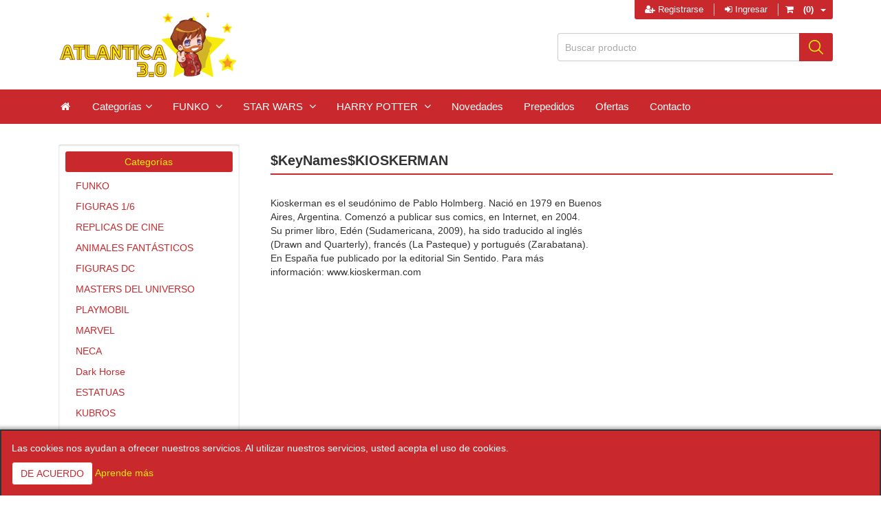

--- FILE ---
content_type: text/html; charset=utf-8
request_url: https://atlantica30.com/keynameskioskerman
body_size: 16885
content:

<!DOCTYPE html>
<html class="html-manufacturer-page">
    <head>
        <title>$KeyNames$KIOSKERMAN  - Atl&#225;ntica 3.0</title>
        <meta http-equiv="Content-type" content="text/html;charset=UTF-8" />
        <meta name="description" content="" />
        <meta name="keywords" content="" />
        <meta http-equiv="X-UA-Compatible" content="IE=edge,chrome=1">
        <meta name="generator" content="nopCommerce" />
        <meta name="viewport" content="width=device-width, initial-scale=1" />
        
        
                <meta name="viewport" content="width=device-width, initial-scale=1" />   

        
        <link href="/bundles/styles/uma1j1ulhtuzykfzwbxwxazklpb3g8lm5wkgzopvr4w1?v=60HY8H68dSObVB9mEBarGPtiKZZZ3iVihewbFdYcnvQ1" rel="stylesheet"/>


        <script src="/bundles/scripts/ox73-szt43el7is1yser0afnufabcbphptv111x4o8i1?v=Mw-EwNs0p8qeGg49fIG50T-XenzOSEHNb7Rt6ShVb_M1"></script>


        <link rel="canonical" href="https://atlantica30.com/keynameskioskerman" />

        
        
        
        
<link rel="shortcut icon" href="https://atlantica30.com/favicon.ico" />
        <!--[if lt IE 9]>
               <script src="https://oss.maxcdn.com/libs/respond.js/1.3.0/respond.min.js"></script>
        <![endif]-->
    </head>
    <body>
        <!--[if lt IE 7]>
            <p class="chromeframe">You are using an <strong>outdated</strong> browser. Please <a href="http://browsehappy.com/">upgrade your browser</a> or <a href="http://www.google.com/chromeframe/?redirect=true">activate Google Chrome Frame</a> to improve your experience.</p>
        <![endif]-->
        



<div class="ajax-loading-block-window" style="display: none">
</div>
<div id="dialog-notifications-success" title="Notificación" style="display:none;">
</div>
<div id="dialog-notifications-error" title="Error" style="display:none;">
</div>
<div id="dialog-notifications-warning" title="Aviso" style="display:none;">
</div>
<div id="bar-notification" class="bar-notification">
    <span class="close" title="Cerrar">&nbsp;</span>
</div>


<div class="master-wrapper-page">
    
    
<!--[if lte IE 7]>
    <div style="clear:both;height:59px;text-align:center;position:relative;">
        <a href="http://www.microsoft.com/windows/internet-explorer/default.aspx" target="_blank">
            <img src="/Themes/atlantica/Content/images/ie_warning.jpg" height="42" width="820" alt="You are using an outdated browser. For a faster, safer browsing experience, upgrade for free today." />
        </a>
    </div>
<![endif]-->
    
    <div class="master-wrapper-content">
        <script type="text/javascript">
            AjaxCart.init(false, '.header-links .cart-qty', '.header-links .wishlist-qty', '#flyout-cart');
        </script>
        <div class="header-wrapper">
            <div class="header">
    <div class="container">
        <div class="row">
            <nav class="top-menu">
                <div class="headerlinks">
                    
                    <div class="header-links">
    <ul class="nav">
        
        
            <li><a href="/register" class="ico-register"><i class="fa fa-user-plus"></i> Registrarse</a></li>
            <li><a href="/login" class="ico-login"><i class="fa fa-sign-in"></i> Ingresar</a></li>
                                    <li id="topcartlink" class="dropdown cart-full-screen">
                <a href="/cart" class="ico-cart dropdown-toggle">
                    <span class="cart-label"><i class="fa fa-shopping-cart"></i></span>
                    <span class="cart-qty">(0)</span>
                    <span class="caret"></span> 
                </a>
                

<div id="flyout-cart" class="flyout-cart">
    <div class="mini-shopping-cart">
        <div class="count">
No tiene artículos en la cesta        </div>
    </div>
</div>

            </li>
                    <li class="cart-small-screen"><a href="/cart" class="ico-cart"><i class="fa fa-shopping-cart"></i> <span class="cart-qty">(0)</span></a></li>
        
    </ul>
</div>

                </div>
            </nav>
            <div class="col-sm-5 col-md-5">
                
                <div class="header-logo">
                    <a class="navbar-brand" href="/">
    <img title="" alt="Atl&#225;ntica 3.0" src="https://atlantica30.com/content/images/thumbs/0024183.png">
</a>
                </div>
            </div>
            <div class="col-sm-7 col-md-7">
                <div class="header-selectors-wrapper">
                    <div class="search-box store-search-box pull-right">
                        
<svg xmlns="http://www.w3.org/2000/svg" style="display:none">
  <symbol xmlns="http://www.w3.org/2000/svg" id="sbx-icon-search-13" viewBox="0 0 40 40">
    <path d="M26.804 29.01c-2.832 2.34-6.465 3.746-10.426 3.746C7.333 32.756 0 25.424 0 16.378 0 7.333 7.333 0 16.378 0c9.046 0 16.378 7.333 16.378 16.378 0 3.96-1.406 7.594-3.746 10.426l10.534 10.534c.607.607.61 1.59-.004 2.202-.61.61-1.597.61-2.202.004L26.804 29.01zm-10.426.627c7.323 0 13.26-5.936 13.26-13.26 0-7.32-5.937-13.257-13.26-13.257C9.056 3.12 3.12 9.056 3.12 16.378c0 7.323 5.936 13.26 13.258 13.26z"
    fill-rule="evenodd" />
  </symbol>
  <symbol xmlns="http://www.w3.org/2000/svg" id="sbx-icon-clear-3" viewBox="0 0 20 20">
    <path d="M8.114 10L.944 2.83 0 1.885 1.886 0l.943.943L10 8.113l7.17-7.17.944-.943L20 1.886l-.943.943-7.17 7.17 7.17 7.17.943.944L18.114 20l-.943-.943-7.17-7.17-7.17 7.17-.944.943L0 18.114l.943-.943L8.113 10z" fill-rule="evenodd" />
  </symbol>
</svg>

<form action="/search" class="searchbox sbx-custom" id="small-search-box-form" method="get">    <div class="form-group sbx-google__wrapper">
        <input type="text" class="sbx-custom__input" id="small-searchterms" autocomplete="off" placeholder="Buscar producto" name="q" />
        
        <button type="submit" title="Enviar" class="sbx-custom__submit">
          <svg role="img" aria-label="Search">
            <use xmlns:xlink="http://www.w3.org/1999/xlink" xlink:href="#sbx-icon-search-13"></use>
          </svg>
        </button>
            <script type="text/javascript">
                $("#small-search-box-form").submit(function(event) {
                if ($("#small-searchterms").val() == "") {
                    alert('Por favor, introduzca alguna palabra clave de búsqueda');
                    $("#small-searchterms").focus();
                    event.preventDefault();
                }
            });
            </script>
                
            <script type="text/javascript">
                $(document).ready(function() {
                    $('#small-searchterms').autocomplete({
                            delay: 500,
                            minLength: 3,
                            source: '/catalog/searchtermautocomplete',
                            appendTo: '.search-box',
                            select: function(event, ui) {
                                $("#small-searchterms").val(ui.item.label);
                                setLocation(ui.item.producturl);
                                return false;
                            }
                        })
                        .data("ui-autocomplete")._renderItem = function(ul, item) {
                            var t = item.label;
                            //html encode
                            t = htmlEncode(t);
                            return $("<li></li>")
                                .data("item.autocomplete", item)
                                .append("<a><img src='" + item.productpictureurl + "'>" +"<span>" + t + "</span>" + "</a>")
                            .appendTo(ul);
                    };
                });
            </script>
        

        
    </div>
</form>
                    </div>
                     
                </div>
            </div>
        </div>
     </div>
</div>


            <div class="header-bottom">
                <div class="header-menu navbar-inverse">
                    <div class="no-horizontal-padding">
                        


<nav class="navbar navbar-inverse category-menu">
    <div class="container no-horizontal-padding">
        <!-- Brand and toggle get grouped for better mobile display -->
        <div class="navbar-header">
            <button aria-expanded="false" data-target="#mobile-menu" data-toggle="collapse" class="navbar-toggle collapsed" type="button">
                <span class="sr-only">Toggle navigation</span>
                <span class="icon-bar"></span>
                <span class="icon-bar"></span>
                <span class="icon-bar"></span>
            </button>
            
        </div>
        <!-- Collect the nav links, forms, and other content for toggling -->
        <div id="mobile-menu" class="collapse navbar-collapse">
            <ul class="nav navbar-nav">
                
                    <li><a href="/"><i class="fa fa-home fa-fw"></i></a></li>
                
                <li class="dropdown">
                    <a class="dropdown-toggle"><span>Categorías</span></a>
                    <ul class="dropdown-menu">
    <li class="dropdown">
        

            <a class="dropdown-toggle" href="/funko-2" role="button" aria-expanded="false">
                <span class="category-name">FUNKO</span>
                
            </a>
        
                    <ul class="dropdown-menu sub-menusublist first-level" role="menu">
    <li class="dropdown">
        

            <a class="dropdown-toggle" href="/pop" role="button" aria-expanded="false">
                <span class="category-name">POP</span>
                
            </a>
        
                    <ul class="dropdown-menu sub-menusublist first-level" role="menu">
         <li>
            <a href="/chase"><span class="category-name">CHASE</span>
            
            </a>
         </li>
         <li>
            <a href="/series"><span class="category-name">Series</span>
            
            </a>
         </li>
         <li>
            <a href="/pel%C3%ADculas"><span class="category-name">Pel&#237;culas</span>
            
            </a>
         </li>
         <li>
            <a href="/disney"><span class="category-name">Disney</span>
            
            </a>
         </li>
         <li>
            <a href="/personajes"><span class="category-name">Personajes</span>
            
            </a>
         </li>
         <li>
            <a href="/videojuegos"><span class="category-name">Videojuegos</span>
            
            </a>
         </li>
         <li>
            <a href="/llaveros-pop"><span class="category-name">LLAVEROS</span>
            
            </a>
         </li>
         <li>
            <a href="/peluches-3"><span class="category-name">PELUCHES</span>
            
            </a>
         </li>
         <li>
            <a href="/pop-pocket"><span class="category-name">POP POCKET</span>
            
            </a>
         </li>
         <li>
            <a href="/tazas-5"><span class="category-name">TAZAS</span>
            
            </a>
         </li>
         <li>
            <a href="/anime"><span class="category-name">ANIME</span>
            
            </a>
         </li>
         <li>
            <a href="/star-wars-3"><span class="category-name">STAR WARS</span>
            
            </a>
         </li>
         <li>
            <a href="/harry-potter-2"><span class="category-name">HARRY POTTER</span>
            
            </a>
         </li>
         <li>
            <a href="/dc-2"><span class="category-name">DC</span>
            
            </a>
         </li>
         <li>
            <a href="/pins-2"><span class="category-name">PINS</span>
            
            </a>
         </li>
         <li>
            <a href="/marvel-3"><span class="category-name">MARVEL</span>
            
            </a>
         </li>
         <li>
            <a href="/merchandising-2"><span class="category-name">MERCHANDISING</span>
            
            </a>
         </li>
         <li>
            <a href="/animales-fant%C3%A1sticos-2"><span class="category-name">ANIMALES FANT&#193;STICOS</span>
            
            </a>
         </li>
         <li>
            <a href="/deportes"><span class="category-name">DEPORTES</span>
            
            </a>
         </li>
         <li>
            <a href="/m%C3%BAsica-2"><span class="category-name">M&#218;SICA</span>
            
            </a>
         </li>
         <li>
            <a href="/8-bit-pop"><span class="category-name">8-BIT POP!</span>
            
            </a>
         </li>
         <li>
            <a href="/pop-deluxe"><span class="category-name">POP DELUXE</span>
            
            </a>
         </li>
         <li>
            <a href="/funko-pop-special-edition-camiseta"><span class="category-name">FUNKO POP! SPECIAL EDITION + CAMISETA</span>
            
            </a>
         </li>
         <li>
            <a href="/series-animaci%C3%B3n"><span class="category-name">Series Animaci&#243;n</span>
            
            </a>
         </li>
         <li>
            <a href="/racing"><span class="category-name">RACING</span>
            
            </a>
         </li>
                    </ul>

</li>
    <li class="dropdown">
        

            <a class="dropdown-toggle" href="/dorbz-2" role="button" aria-expanded="false">
                <span class="category-name">DORBZ</span>
                
            </a>
        
                    <ul class="dropdown-menu sub-menusublist first-level" role="menu">
         <li>
            <a href="/marvel-2"><span class="category-name">MARVEL</span>
            
            </a>
         </li>
         <li>
            <a href="/disney-2"><span class="category-name">DISNEY</span>
            
            </a>
         </li>
         <li>
            <a href="/series-2"><span class="category-name">SERIES</span>
            
            </a>
         </li>
         <li>
            <a href="/peliculas"><span class="category-name">PELICULAS</span>
            
            </a>
         </li>
         <li>
            <a href="/vehiculos"><span class="category-name">VEHICULOS</span>
            
            </a>
         </li>
         <li>
            <a href="/videojuegos-2"><span class="category-name">VIDEOJUEGOS</span>
            
            </a>
         </li>
         <li>
            <a href="/dorbz-xl-2"><span class="category-name">DORBZ XL</span>
            
            </a>
         </li>
         <li>
            <a href="/dc-3"><span class="category-name">DC</span>
            
            </a>
         </li>
                    </ul>

</li>
         <li>
            <a href="/rock-candy"><span class="category-name">ROCK CANDY</span>
            
            </a>
         </li>
         <li>
            <a href="/wobbler"><span class="category-name">WOBBLER</span>
            
            </a>
         </li>
         <li>
            <a href="/mystery-minis-2"><span class="category-name">MYSTERY MINIS</span>
            
            </a>
         </li>
         <li>
            <a href="/vynl"><span class="category-name">VYNL</span>
            
            </a>
         </li>
         <li>
            <a href="/packs-funko-pop"><span class="category-name">PACKS FUNKO POP</span>
            
            </a>
         </li>
         <li>
            <a href="/ofertas-3"><span class="category-name">FUNKO OFERTAS</span>
            
            </a>
         </li>
         <li>
            <a href="/bitty-pop"><span class="category-name">BITTY POP!</span>
            
            </a>
         </li>
         <li>
            <a href="/funko-gold"><span class="category-name">FUNKO GOLD</span>
            
            </a>
         </li>
                    </ul>

</li>
    <li class="dropdown">
        

            <a class="dropdown-toggle" href="/figuras-16" role="button" aria-expanded="false">
                <span class="category-name">FIGURAS 1/6</span>
                
            </a>
        
                    <ul class="dropdown-menu sub-menusublist first-level" role="menu">
         <li>
            <a href="/coomodel"><span class="category-name">COOMODEL</span>
            
            </a>
         </li>
         <li>
            <a href="/threezero-2"><span class="category-name">THREEZERO</span>
            
            </a>
         </li>
         <li>
            <a href="/figuras-16sideshow"><span class="category-name">FIGURAS 1/6&gt;&gt;SIDESHOW</span>
            
            </a>
         </li>
         <li>
            <a href="/asmus-16"><span class="category-name">ASMUS 1/6</span>
            
            </a>
         </li>
    <li class="dropdown">
        

            <a class="dropdown-toggle" href="/hot-toys" role="button" aria-expanded="false">
                <span class="category-name">HOT TOYS</span>
                
            </a>
        
                    <ul class="dropdown-menu sub-menusublist first-level" role="menu">
         <li>
            <a href="/resident-evil"><span class="category-name">Resident Evil</span>
            
            </a>
         </li>
         <li>
            <a href="/robocop"><span class="category-name">Robocop</span>
            
            </a>
         </li>
         <li>
            <a href="/spiderman"><span class="category-name">Spiderman</span>
            
            </a>
         </li>
         <li>
            <a href="/los-vengadores"><span class="category-name">Los Vengadores</span>
            
            </a>
         </li>
         <li>
            <a href="/el-cuervo"><span class="category-name">El Cuervo</span>
            
            </a>
         </li>
         <li>
            <a href="/el-llanero-solitario"><span class="category-name">El Llanero Solitario</span>
            
            </a>
         </li>
         <li>
            <a href="/thor"><span class="category-name">Thor</span>
            
            </a>
         </li>
         <li>
            <a href="/lobezno"><span class="category-name">Lobezno</span>
            
            </a>
         </li>
         <li>
            <a href="/terminator"><span class="category-name">Terminator</span>
            
            </a>
         </li>
         <li>
            <a href="/metal-gear-solid-4"><span class="category-name">Metal Gear Solid</span>
            
            </a>
         </li>
         <li>
            <a href="/guardianes-de-la-galaxia-2"><span class="category-name">Guardianes de la Galaxia</span>
            
            </a>
         </li>
         <li>
            <a href="/regreso-al-futuro"><span class="category-name">Regreso al Futuro</span>
            
            </a>
         </li>
         <li>
            <a href="/star-wars-2"><span class="category-name">Star Wars</span>
            
            </a>
         </li>
         <li>
            <a href="/reliquias"><span class="category-name">RELIQUIAS</span>
            
            </a>
         </li>
         <li>
            <a href="/harry-potter-4"><span class="category-name">Harry Potter</span>
            
            </a>
         </li>
         <li>
            <a href="/alien-vs-predator"><span class="category-name">Alien y Predator</span>
            
            </a>
         </li>
         <li>
            <a href="/batman"><span class="category-name">Batman</span>
            
            </a>
         </li>
         <li>
            <a href="/capit%C3%A1n-am%C3%A9rica"><span class="category-name">Capit&#225;n Am&#233;rica</span>
            
            </a>
         </li>
         <li>
            <a href="/capit%C3%A1n-harlock"><span class="category-name">Capit&#225;n Harlock</span>
            
            </a>
         </li>
         <li>
            <a href="/g-i-joe"><span class="category-name">G.I. Joe</span>
            
            </a>
         </li>
         <li>
            <a href="/iron-man"><span class="category-name">Iron Man</span>
            
            </a>
         </li>
         <li>
            <a href="/superman"><span class="category-name">Superman</span>
            
            </a>
         </li>
    <li class="dropdown">
        

            <a class="dropdown-toggle" href="/varios" role="button" aria-expanded="false">
                <span class="category-name">Varios</span>
                
            </a>
        
                    <ul class="dropdown-menu sub-menusublist first-level" role="menu">
         <li>
            <a href="/figuras-14-hot-toys"><span class="category-name">Figuras 1/4 HOT TOYS</span>
            
            </a>
         </li>
         <li>
            <a href="/figuras-14-iron-man-hot-toys"><span class="category-name">Figuras 1/4  Iron Man HOT TOYS</span>
            
            </a>
         </li>
                    </ul>

</li>
                    </ul>

</li>
         <li>
            <a href="/kaustic-plastik-2"><span class="category-name">KAUSTIC PLASTIK</span>
            
            </a>
         </li>
         <li>
            <a href="/rah-medicom"><span class="category-name">RAH MEDICOM</span>
            
            </a>
         </li>
         <li>
            <a href="/star-ace-toys"><span class="category-name">STAR ACE TOYS</span>
            
            </a>
         </li>
                    </ul>

</li>
         <li>
            <a href="/replicas-de-cine"><span class="category-name">REPLICAS DE CINE</span>
            
            </a>
         </li>
    <li class="dropdown">
        

            <a class="dropdown-toggle" href="/animales-fant%C3%A1sticos" role="button" aria-expanded="false">
                <span class="category-name">ANIMALES FANT&#193;STICOS</span>
                
            </a>
        
                    <ul class="dropdown-menu sub-menusublist first-level" role="menu">
         <li>
            <a href="/varitas-olivanders"><span class="category-name">VARITAS OLLIVANDERS</span>
            
            </a>
         </li>
         <li>
            <a href="/merchandising"><span class="category-name">MERCHANDISING</span>
            
            </a>
         </li>
         <li>
            <a href="/tazas-6"><span class="category-name">TAZAS</span>
            
            </a>
         </li>
         <li>
            <a href="/chapas-2"><span class="category-name">CHAPAS Y VINILOS</span>
            
            </a>
         </li>
         <li>
            <a href="/joyer%C3%ADa"><span class="category-name">JOYER&#205;A</span>
            
            </a>
         </li>
         <li>
            <a href="/libros-2"><span class="category-name">LIBROS</span>
            
            </a>
         </li>
         <li>
            <a href="/llaveros-3"><span class="category-name">LLAVEROS</span>
            
            </a>
         </li>
         <li>
            <a href="/figuras-13"><span class="category-name">Figuras</span>
            
            </a>
         </li>
         <li>
            <a href="/papeleria-4"><span class="category-name">Papeleria</span>
            
            </a>
         </li>
         <li>
            <a href="/pack-oferta"><span class="category-name">PACK OFERTA</span>
            
            </a>
         </li>
                    </ul>

</li>
    <li class="dropdown">
        

            <a class="dropdown-toggle" href="/dc-4" role="button" aria-expanded="false">
                <span class="category-name"> FIGURAS DC</span>
                
            </a>
        
                    <ul class="dropdown-menu sub-menusublist first-level" role="menu">
         <li>
            <a href="/animated-series"><span class="category-name">ANIMATED SERIES</span>
            
            </a>
         </li>
                    </ul>

</li>
         <li>
            <a href="/masters-del-universo"><span class="category-name">MASTERS DEL UNIVERSO</span>
            
            </a>
         </li>
    <li class="dropdown">
        

            <a class="dropdown-toggle" href="/playmobil" role="button" aria-expanded="false">
                <span class="category-name">PLAYMOBIL</span>
                
            </a>
        
                    <ul class="dropdown-menu sub-menusublist first-level" role="menu">
         <li>
            <a href="/cazafantasmas"><span class="category-name">Cazafantasmas</span>
            
            </a>
         </li>
         <li>
            <a href="/playmobilasterix"><span class="category-name">PLAYMOBIL&gt;&gt;ASTERIX</span>
            
            </a>
         </li>
         <li>
            <a href="/playmobil-naruto-2"><span class="category-name">PLAYMOBIL NARUTO</span>
            
            </a>
         </li>
                    </ul>

</li>
    <li class="dropdown">
        

            <a class="dropdown-toggle" href="/marvel-5" role="button" aria-expanded="false">
                <span class="category-name">MARVEL</span>
                
            </a>
        
                    <ul class="dropdown-menu sub-menusublist first-level" role="menu">
         <li>
            <a href="/marvel-legends"><span class="category-name">MARVEL LEGENDS</span>
            
            </a>
         </li>
         <li>
            <a href="/pack-oferta-marvel"><span class="category-name">PACK OFERTA MARVEL</span>
            
            </a>
         </li>
                    </ul>

</li>
    <li class="dropdown">
        

            <a class="dropdown-toggle" href="/figuras-neca" role="button" aria-expanded="false">
                <span class="category-name">NECA</span>
                
            </a>
        
                    <ul class="dropdown-menu sub-menusublist first-level" role="menu">
         <li>
            <a href="/tortugas-ninja"><span class="category-name">Tortugas Ninja</span>
            
            </a>
         </li>
         <li>
            <a href="/necadinosaurs"><span class="category-name">NECA&gt;DINOSAURS</span>
            
            </a>
         </li>
                    </ul>

</li>
         <li>
            <a href="/darkhorse"><span class="category-name">Dark Horse</span>
            
            </a>
         </li>
    <li class="dropdown">
        

            <a class="dropdown-toggle" href="/estatuas-4" role="button" aria-expanded="false">
                <span class="category-name">ESTATUAS</span>
                
            </a>
        
                    <ul class="dropdown-menu sub-menusublist first-level" role="menu">
         <li>
            <a href="/estatuas-2"><span class="category-name">SIDESHOW</span>
            
            </a>
         </li>
    <li class="dropdown">
        

            <a class="dropdown-toggle" href="/prime-1-studio" role="button" aria-expanded="false">
                <span class="category-name">PRIME 1 STUDIO</span>
                
            </a>
        
                    <ul class="dropdown-menu sub-menusublist first-level" role="menu">
         <li>
            <a href="/the-witcher"><span class="category-name">The Witcher</span>
            
            </a>
         </li>
                    </ul>

</li>
         <li>
            <a href="/sideshow-premium-format"><span class="category-name">SIDESHOW PREMIUM FORMAT</span>
            
            </a>
         </li>
                    </ul>

</li>
         <li>
            <a href="/kubros"><span class="category-name">KUBROS</span>
            
            </a>
         </li>
    <li class="dropdown">
        

            <a class="dropdown-toggle" href="/mcfarlane-2" role="button" aria-expanded="false">
                <span class="category-name">MCFARLANE</span>
                
            </a>
        
                    <ul class="dropdown-menu sub-menusublist first-level" role="menu">
         <li>
            <a href="/the-walking-dead"><span class="category-name">THE WALKING DEAD</span>
            
            </a>
         </li>
         <li>
            <a href="/juego-de-tronos-2"><span class="category-name">JUEGO DE TRONOS</span>
            
            </a>
         </li>
         <li>
            <a href="/fortnite"><span class="category-name">FORTNITE</span>
            
            </a>
         </li>
         <li>
            <a href="/harry-potter-5"><span class="category-name">HARRY POTTER</span>
            
            </a>
         </li>
         <li>
            <a href="/stranger-things-2"><span class="category-name">STRANGER THINGS</span>
            
            </a>
         </li>
                    </ul>

</li>
         <li>
            <a href="/overwatch"><span class="category-name">OVERWATCH</span>
            
            </a>
         </li>
    <li class="dropdown">
        

            <a class="dropdown-toggle" href="/disney-4" role="button" aria-expanded="false">
                <span class="category-name">DISNEY</span>
                
            </a>
        
                    <ul class="dropdown-menu sub-menusublist first-level" role="menu">
         <li>
            <a href="/q-posket-2"><span class="category-name">Q POSKET</span>
            
            </a>
         </li>
         <li>
            <a href="/figuras-disney"><span class="category-name">FIGURAS DISNEY</span>
            
            </a>
         </li>
    <li class="dropdown">
        

            <a class="dropdown-toggle" href="/papeler%C3%ADa-2" role="button" aria-expanded="false">
                <span class="category-name">PAPELER&#205;A</span>
                
            </a>
        
                    <ul class="dropdown-menu sub-menusublist first-level" role="menu">
         <li>
            <a href="/planificadores"><span class="category-name">PLANIFICADORES</span>
            
            </a>
         </li>
                    </ul>

</li>
         <li>
            <a href="/album-fotos"><span class="category-name">ALBUM FOTOS</span>
            
            </a>
         </li>
                    </ul>

</li>
         <li>
            <a href="/gi-joe"><span class="category-name">Gi Joe</span>
            
            </a>
         </li>
         <li>
            <a href="/pendientes-kawaii"><span class="category-name">PENDIENTES KAWAII</span>
            
            </a>
         </li>
         <li>
            <a href="/cazafantasmas-figuras-de-acci%C3%B3n"><span class="category-name">Cazafantasmas figuras de acci&#243;n</span>
            
            </a>
         </li>
    <li class="dropdown">
        

            <a class="dropdown-toggle" href="/libros-3" role="button" aria-expanded="false">
                <span class="category-name">LIBROS Y ARTBOOKS</span>
                
            </a>
        
                    <ul class="dropdown-menu sub-menusublist first-level" role="menu">
         <li>
            <a href="/artbooks"><span class="category-name">ARTBOOKS</span>
            
            </a>
         </li>
                    </ul>

</li>
         <li>
            <a href="/mascarillas"><span class="category-name">MASCARILLAS</span>
            
            </a>
         </li>
         <li>
            <a href="/dune"><span class="category-name">Dune</span>
            
            </a>
         </li>
    <li class="dropdown">
        

            <a class="dropdown-toggle" href="/textil-3" role="button" aria-expanded="false">
                <span class="category-name">TEXTIL</span>
                
            </a>
        
                    <ul class="dropdown-menu sub-menusublist first-level" role="menu">
         <li>
            <a href="/sudaderas-adulto"><span class="category-name">SUDADERAS ADULTO</span>
            
            </a>
         </li>
         <li>
            <a href="/textil-naruto"><span class="category-name">TEXTIL NARUTO</span>
            
            </a>
         </li>
                    </ul>

</li>
         <li>
            <a href="/ilustraciones-l%C3%B3pez-y-papel"><span class="category-name">ILUSTRACIONES L&#211;PEZ Y PAPEL</span>
            
            </a>
         </li>
         <li>
            <a href="/joytoy"><span class="category-name">JOYTOY</span>
            
            </a>
         </li>
         <li>
            <a href="/dungeons-dragons"><span class="category-name">DUNGEONS &amp; DRAGONS</span>
            
            </a>
         </li>
         <li>
            <a href="/rebel-moon"><span class="category-name">REBEL MOON</span>
            
            </a>
         </li>
    <li class="dropdown">
        

            <a class="dropdown-toggle" href="/manga-2" role="button" aria-expanded="false">
                <span class="category-name">MANGA</span>
                
            </a>
        
                    <ul class="dropdown-menu sub-menusublist first-level" role="menu">
         <li>
            <a href="/nendoroid"><span class="category-name">NENDOROID</span>
            
            </a>
         </li>
         <li>
            <a href="/figuras-manga"><span class="category-name">FIGURAS MANGA</span>
            
            </a>
         </li>
         <li>
            <a href="/bishoujo"><span class="category-name">BISHOUJO</span>
            
            </a>
         </li>
                    </ul>

</li>
    <li class="dropdown">
        

            <a class="dropdown-toggle" href="/iron-studios-2" role="button" aria-expanded="false">
                <span class="category-name">IRON STUDIOS</span>
                
            </a>
        
                    <ul class="dropdown-menu sub-menusublist first-level" role="menu">
         <li>
            <a href="/estatuas-3"><span class="category-name">ESTATUAS</span>
            
            </a>
         </li>
         <li>
            <a href="/star-wars-iron-studios"><span class="category-name">STAR WARS&gt;&gt;IRON STUDIOS</span>
            
            </a>
         </li>
         <li>
            <a href="/iron-studiosmarvel"><span class="category-name">IRON STUDIOS&gt;&gt;MARVEL</span>
            
            </a>
         </li>
                    </ul>

</li>
    <li class="dropdown">
        

            <a class="dropdown-toggle" href="/poster" role="button" aria-expanded="false">
                <span class="category-name">POSTER</span>
                
            </a>
        
                    <ul class="dropdown-menu sub-menusublist first-level" role="menu">
         <li>
            <a href="/juego-de-tronosposter"><span class="category-name">JUEGO DE TRONOS&gt;&gt;POSTER</span>
            
            </a>
         </li>
         <li>
            <a href="/rick-y-mortyposter"><span class="category-name">RICK Y MORTY&gt;&gt;POSTER</span>
            
            </a>
         </li>
         <li>
            <a href="/peliculasposter"><span class="category-name">PELICULAS&gt;&gt;POSTER</span>
            
            </a>
         </li>
         <li>
            <a href="/postermarvelspiderman"><span class="category-name">POSTER&gt;&gt;MARVEL&gt;&gt;SPIDERMAN</span>
            
            </a>
         </li>
                    </ul>

</li>
    <li class="dropdown">
        

            <a class="dropdown-toggle" href="/hiya-toys-2" role="button" aria-expanded="false">
                <span class="category-name">HIYA TOYS</span>
                
            </a>
        
                    <ul class="dropdown-menu sub-menusublist first-level" role="menu">
         <li>
            <a href="/hiya-toys118"><span class="category-name">HIYA TOYS&gt;&gt;1/18</span>
            
            </a>
         </li>
         <li>
            <a href="/hiya-toys112"><span class="category-name">HIYA TOYS&gt;&gt;1/12</span>
            
            </a>
         </li>
                    </ul>

</li>
    <li class="dropdown">
        

            <a class="dropdown-toggle" href="/indiana-jones" role="button" aria-expanded="false">
                <span class="category-name">INDIANA JONES</span>
                
            </a>
        
                    <ul class="dropdown-menu sub-menusublist first-level" role="menu">
         <li>
            <a href="/indiana-jones-figuras-6-pulgadas"><span class="category-name">Indiana Jones figuras 6 pulgadas</span>
            
            </a>
         </li>
         <li>
            <a href="/indiana-jones-retro-collection"><span class="category-name">INDIANA JONES RETRO COLLECTION</span>
            
            </a>
         </li>
                    </ul>

</li>
    <li class="dropdown">
        

            <a class="dropdown-toggle" href="/weta" role="button" aria-expanded="false">
                <span class="category-name">WETA</span>
                
            </a>
        
                    <ul class="dropdown-menu sub-menusublist first-level" role="menu">
         <li>
            <a href="/el-se%C3%B1or-de-los-anillos"><span class="category-name">EL SE&#209;OR DE LOS ANILLOS</span>
            
            </a>
         </li>
         <li>
            <a href="/wetamini-epics"><span class="category-name">MINI EPICS</span>
            
            </a>
         </li>
    <li class="dropdown">
        

            <a class="dropdown-toggle" href="/estatuasweta" role="button" aria-expanded="false">
                <span class="category-name">ESTATUAS</span>
                
            </a>
        
                    <ul class="dropdown-menu sub-menusublist first-level" role="menu">
         <li>
            <a href="/mini-epics"><span class="category-name">MINI EPICS</span>
            
            </a>
         </li>
                    </ul>

</li>
                    </ul>

</li>
    <li class="dropdown">
        

            <a class="dropdown-toggle" href="/figuras-18" role="button" aria-expanded="false">
                <span class="category-name">FIGURAS</span>
                
            </a>
        
                    <ul class="dropdown-menu sub-menusublist first-level" role="menu">
         <li>
            <a href="/figuras-terror"><span class="category-name">Figuras Terror</span>
            
            </a>
         </li>
         <li>
            <a href="/figuras-articuladas-varios"><span class="category-name">Figuras Articuladas Varios</span>
            
            </a>
         </li>
                    </ul>

</li>
         <li>
            <a href="/expanse"><span class="category-name">THE EXPANSE</span>
            
            </a>
         </li>
         <li>
            <a href="/joytoywarhammer40k"><span class="category-name">JOYTOY&gt;&gt;WARHAMMER40K</span>
            
            </a>
         </li>
         <li>
            <a href="/ofertas-4"><span class="category-name">OFERTAS</span>
            
            </a>
         </li>
    <li class="dropdown">
        

            <a class="dropdown-toggle" href="/tim-burton" role="button" aria-expanded="false">
                <span class="category-name">TIM BURTON</span>
                
            </a>
        
                    <ul class="dropdown-menu sub-menusublist first-level" role="menu">
         <li>
            <a href="/la-novia-cad%C3%A1ver"><span class="category-name">LA NOVIA CAD&#193;VER</span>
            
            </a>
         </li>
         <li>
            <a href="/pesadilla-antes-de-navidad-2"><span class="category-name">PESADILLA ANTES DE NAVIDAD</span>
            
            </a>
         </li>
                    </ul>

</li>
         <li>
            <a href="/super7reaction"><span class="category-name">SUPER7&gt;&gt;REACTION</span>
            
            </a>
         </li>
         <li>
            <a href="/star-warsafa"><span class="category-name">STAR WARS AFA</span>
            
            </a>
         </li>
         <li>
            <a href="/star-wars-force-link"><span class="category-name">STAR WARS FORCE LINK</span>
            
            </a>
         </li>
         <li>
            <a href="/star-wars-bandai-tamashi"><span class="category-name">Star Wars BANDAI TAMASHI</span>
            
            </a>
         </li>
         <li>
            <a href="/heroclix"><span class="category-name">HEROCLIX</span>
            
            </a>
         </li>
    <li class="dropdown">
        

            <a class="dropdown-toggle" href="/el-se%C3%B1or-de-los-anillos-2" role="button" aria-expanded="false">
                <span class="category-name">EL SE&#209;OR DE LOS ANILLOS</span>
                
            </a>
        
                    <ul class="dropdown-menu sub-menusublist first-level" role="menu">
         <li>
            <a href="/bisuter%C3%ADa"><span class="category-name">BISUTER&#205;A</span>
            
            </a>
         </li>
         <li>
            <a href="/tazas-y-botellas"><span class="category-name">TAZAS Y BOTELLAS</span>
            
            </a>
         </li>
         <li>
            <a href="/figuras-19"><span class="category-name">FIGURAS</span>
            
            </a>
         </li>
                    </ul>

</li>
         <li>
            <a href="/felpudos"><span class="category-name">Felpudos</span>
            
            </a>
         </li>
         <li>
            <a href="/alfombrillas-raton"><span class="category-name">ALFOMBRILLAS RATON</span>
            
            </a>
         </li>
         <li>
            <a href="/vasos-y-tazas"><span class="category-name">TAZAS Y BOTELLAS</span>
            
            </a>
         </li>
         <li>
            <a href="/mi%C3%A9rcoles-wednesday"><span class="category-name">MI&#201;RCOLES - WEDNESDAY</span>
            
            </a>
         </li>
    <li class="dropdown">
        

            <a class="dropdown-toggle" href="/banpresto-2" role="button" aria-expanded="false">
                <span class="category-name">BANPRESTO</span>
                
            </a>
        
                    <ul class="dropdown-menu sub-menusublist first-level" role="menu">
         <li>
            <a href="/dragon-ball-3"><span class="category-name">DRAGON BALL</span>
            
            </a>
         </li>
         <li>
            <a href="/naruto-2"><span class="category-name">NARUTO</span>
            
            </a>
         </li>
         <li>
            <a href="/one-piece-3"><span class="category-name">ONE PIECE</span>
            
            </a>
         </li>
         <li>
            <a href="/sailor-moon-3"><span class="category-name">SAILOR MOON</span>
            
            </a>
         </li>
         <li>
            <a href="/q-posket"><span class="category-name">Q-POSKET</span>
            
            </a>
         </li>
                    </ul>

</li>
    <li class="dropdown">
        

            <a class="dropdown-toggle" href="/figuarts" role="button" aria-expanded="false">
                <span class="category-name">FIGUARTS</span>
                
            </a>
        
                    <ul class="dropdown-menu sub-menusublist first-level" role="menu">
         <li>
            <a href="/marvel-4"><span class="category-name">MARVEL</span>
            
            </a>
         </li>
         <li>
            <a href="/dragon-ball-5"><span class="category-name">DRAGON BALL</span>
            
            </a>
         </li>
                    </ul>

</li>
    <li class="dropdown">
        

            <a class="dropdown-toggle" href="/harry-potter" role="button" aria-expanded="false">
                <span class="category-name">HARRY POTTER</span>
                
            </a>
        
                    <ul class="dropdown-menu sub-menusublist first-level" role="menu">
         <li>
            <a href="/varitas"><span class="category-name">Varitas (Versi&#243;n Personajes)</span>
            
            </a>
         </li>
         <li>
            <a href="/r%C3%A9plicas"><span class="category-name">R&#233;plicas</span>
            
            </a>
         </li>
         <li>
            <a href="/accesorios"><span class="category-name">Accesorios</span>
            
            </a>
         </li>
         <li>
            <a href="/joyas"><span class="category-name">Joyas</span>
            
            </a>
         </li>
         <li>
            <a href="/tazas-4"><span class="category-name">Tazas</span>
            
            </a>
         </li>
         <li>
            <a href="/varitas-versi%C3%B3n-ollivander"><span class="category-name">Varitas (Versi&#243;n Ollivanders)</span>
            
            </a>
         </li>
         <li>
            <a href="/varitas-con-luz"><span class="category-name">Varitas con Luz</span>
            
            </a>
         </li>
         <li>
            <a href="/libros"><span class="category-name">LIBROS</span>
            
            </a>
         </li>
         <li>
            <a href="/llaveros-chapas-y-pins"><span class="category-name">LLAVEROS, CHAPAS Y PINS</span>
            
            </a>
         </li>
         <li>
            <a href="/textil"><span class="category-name">TEXTIL</span>
            
            </a>
         </li>
         <li>
            <a href="/juegos-de-mesa-2"><span class="category-name">JUEGOS DE MESA</span>
            
            </a>
         </li>
         <li>
            <a href="/posters-harry-potter"><span class="category-name">POSTERS HARRY POTTER</span>
            
            </a>
         </li>
         <li>
            <a href="/papeleria-3"><span class="category-name">PAPELERIA</span>
            
            </a>
         </li>
         <li>
            <a href="/rock-candy-2"><span class="category-name">Rock Candy</span>
            
            </a>
         </li>
         <li>
            <a href="/peluches-4"><span class="category-name">peluches</span>
            
            </a>
         </li>
         <li>
            <a href="/alimentaci%C3%B3n"><span class="category-name">Alimentaci&#243;n</span>
            
            </a>
         </li>
         <li>
            <a href="/figuras-14"><span class="category-name">Figuras</span>
            
            </a>
         </li>
         <li>
            <a href="/varita-blister"><span class="category-name">VARITA BLISTER</span>
            
            </a>
         </li>
         <li>
            <a href="/textil-infantil"><span class="category-name">TEXTIL INFANTIL</span>
            
            </a>
         </li>
         <li>
            <a href="/velas"><span class="category-name">VELAS</span>
            
            </a>
         </li>
         <li>
            <a href="/fiesta"><span class="category-name">Fiesta</span>
            
            </a>
         </li>
         <li>
            <a href="/pack-oferta-2"><span class="category-name">PACK OFERTA</span>
            
            </a>
         </li>
         <li>
            <a href="/varitas-pvc"><span class="category-name">VARITAS PVC</span>
            
            </a>
         </li>
                    </ul>

</li>
    <li class="dropdown">
        

            <a class="dropdown-toggle" href="/juego-de-tronos" role="button" aria-expanded="false">
                <span class="category-name">JUEGO DE TRONOS</span>
                
            </a>
        
                    <ul class="dropdown-menu sub-menusublist first-level" role="menu">
         <li>
            <a href="/figuras"><span class="category-name">Figuras</span>
            
            </a>
         </li>
         <li>
            <a href="/r%C3%A9plicas-2"><span class="category-name">R&#233;plicas</span>
            
            </a>
         </li>
         <li>
            <a href="/varios-2"><span class="category-name">Varios</span>
            
            </a>
         </li>
         <li>
            <a href="/juegos"><span class="category-name">Juegos</span>
            
            </a>
         </li>
         <li>
            <a href="/peluches"><span class="category-name">Peluches</span>
            
            </a>
         </li>
         <li>
            <a href="/colgantes"><span class="category-name">Colgantes</span>
            
            </a>
         </li>
         <li>
            <a href="/pins"><span class="category-name">Pins</span>
            
            </a>
         </li>
         <li>
            <a href="/tazas"><span class="category-name">Tazas</span>
            
            </a>
         </li>
         <li>
            <a href="/llaveros"><span class="category-name">Llaveros</span>
            
            </a>
         </li>
         <li>
            <a href="/monedas"><span class="category-name">MONEDAS</span>
            
            </a>
         </li>
         <li>
            <a href="/papeleria-2"><span class="category-name">PAPELERIA</span>
            
            </a>
         </li>
         <li>
            <a href="/camisetas-4"><span class="category-name">Camisetas</span>
            
            </a>
         </li>
                    </ul>

</li>
    <li class="dropdown">
        

            <a class="dropdown-toggle" href="/star-wars" role="button" aria-expanded="false">
                <span class="category-name">STAR WARS</span>
                
            </a>
        
                    <ul class="dropdown-menu sub-menusublist first-level" role="menu">
         <li>
            <a href="/black-series-6"><span class="category-name">Black Series 6&#39;&#39;</span>
            
            </a>
         </li>
         <li>
            <a href="/sideshow-16"><span class="category-name">Sideshow 1/6</span>
            
            </a>
         </li>
         <li>
            <a href="/estatuas"><span class="category-name">Estatuas</span>
            
            </a>
         </li>
         <li>
            <a href="/papeleria"><span class="category-name">PAPELERIA</span>
            
            </a>
         </li>
         <li>
            <a href="/posters-2"><span class="category-name">POSTERS</span>
            
            </a>
         </li>
         <li>
            <a href="/llaveros-2"><span class="category-name">LLAVEROS</span>
            
            </a>
         </li>
         <li>
            <a href="/figuras-star-wars-vii"><span class="category-name">FIGURAS  STAR WARS VII</span>
            
            </a>
         </li>
         <li>
            <a href="/force-fx"><span class="category-name">Force FX</span>
            
            </a>
         </li>
         <li>
            <a href="/vintage-collection"><span class="category-name">Vintage Collection</span>
            
            </a>
         </li>
         <li>
            <a href="/el-mandaloriano"><span class="category-name">EL MANDALORIANO</span>
            
            </a>
         </li>
         <li>
            <a href="/tri-logo-star-wars-vintage"><span class="category-name">TRI-LOGO STAR WARS VINTAGE</span>
            
            </a>
         </li>
         <li>
            <a href="/star-wars-custom"><span class="category-name">STAR WARS CUSTOM</span>
            
            </a>
         </li>
         <li>
            <a href="/pack-oferta-star-wars"><span class="category-name">PACK OFERTA STAR WARS</span>
            
            </a>
         </li>
         <li>
            <a href="/chapas"><span class="category-name">CHAPAS Y PEGATINAS</span>
            
            </a>
         </li>
                    </ul>

</li>
                    </ul>
                </li>
    <li class="dropdown">
        

            <a class="dropdown-toggle" href="/funko-2" role="button" aria-expanded="false">
                <span class="category-name">FUNKO</span>
                
            </a>
        
                    <ul class="dropdown-menu sub-menusublist first-level" role="menu">
    <li class="dropdown">
        

            <a class="dropdown-toggle" href="/pop" role="button" aria-expanded="false">
                <span class="category-name">POP</span>
                
            </a>
        
                    <ul class="dropdown-menu sub-menusublist first-level" role="menu">
         <li>
            <a href="/chase"><span class="category-name">CHASE</span>
            
            </a>
         </li>
         <li>
            <a href="/series"><span class="category-name">Series</span>
            
            </a>
         </li>
         <li>
            <a href="/pel%C3%ADculas"><span class="category-name">Pel&#237;culas</span>
            
            </a>
         </li>
         <li>
            <a href="/disney"><span class="category-name">Disney</span>
            
            </a>
         </li>
         <li>
            <a href="/personajes"><span class="category-name">Personajes</span>
            
            </a>
         </li>
         <li>
            <a href="/videojuegos"><span class="category-name">Videojuegos</span>
            
            </a>
         </li>
         <li>
            <a href="/llaveros-pop"><span class="category-name">LLAVEROS</span>
            
            </a>
         </li>
         <li>
            <a href="/peluches-3"><span class="category-name">PELUCHES</span>
            
            </a>
         </li>
         <li>
            <a href="/pop-pocket"><span class="category-name">POP POCKET</span>
            
            </a>
         </li>
         <li>
            <a href="/tazas-5"><span class="category-name">TAZAS</span>
            
            </a>
         </li>
         <li>
            <a href="/anime"><span class="category-name">ANIME</span>
            
            </a>
         </li>
         <li>
            <a href="/star-wars-3"><span class="category-name">STAR WARS</span>
            
            </a>
         </li>
         <li>
            <a href="/harry-potter-2"><span class="category-name">HARRY POTTER</span>
            
            </a>
         </li>
         <li>
            <a href="/dc-2"><span class="category-name">DC</span>
            
            </a>
         </li>
         <li>
            <a href="/pins-2"><span class="category-name">PINS</span>
            
            </a>
         </li>
         <li>
            <a href="/marvel-3"><span class="category-name">MARVEL</span>
            
            </a>
         </li>
         <li>
            <a href="/merchandising-2"><span class="category-name">MERCHANDISING</span>
            
            </a>
         </li>
         <li>
            <a href="/animales-fant%C3%A1sticos-2"><span class="category-name">ANIMALES FANT&#193;STICOS</span>
            
            </a>
         </li>
         <li>
            <a href="/deportes"><span class="category-name">DEPORTES</span>
            
            </a>
         </li>
         <li>
            <a href="/m%C3%BAsica-2"><span class="category-name">M&#218;SICA</span>
            
            </a>
         </li>
         <li>
            <a href="/8-bit-pop"><span class="category-name">8-BIT POP!</span>
            
            </a>
         </li>
         <li>
            <a href="/pop-deluxe"><span class="category-name">POP DELUXE</span>
            
            </a>
         </li>
         <li>
            <a href="/funko-pop-special-edition-camiseta"><span class="category-name">FUNKO POP! SPECIAL EDITION + CAMISETA</span>
            
            </a>
         </li>
         <li>
            <a href="/series-animaci%C3%B3n"><span class="category-name">Series Animaci&#243;n</span>
            
            </a>
         </li>
         <li>
            <a href="/racing"><span class="category-name">RACING</span>
            
            </a>
         </li>
                    </ul>

</li>
    <li class="dropdown">
        

            <a class="dropdown-toggle" href="/dorbz-2" role="button" aria-expanded="false">
                <span class="category-name">DORBZ</span>
                
            </a>
        
                    <ul class="dropdown-menu sub-menusublist first-level" role="menu">
         <li>
            <a href="/marvel-2"><span class="category-name">MARVEL</span>
            
            </a>
         </li>
         <li>
            <a href="/disney-2"><span class="category-name">DISNEY</span>
            
            </a>
         </li>
         <li>
            <a href="/series-2"><span class="category-name">SERIES</span>
            
            </a>
         </li>
         <li>
            <a href="/peliculas"><span class="category-name">PELICULAS</span>
            
            </a>
         </li>
         <li>
            <a href="/vehiculos"><span class="category-name">VEHICULOS</span>
            
            </a>
         </li>
         <li>
            <a href="/videojuegos-2"><span class="category-name">VIDEOJUEGOS</span>
            
            </a>
         </li>
         <li>
            <a href="/dorbz-xl-2"><span class="category-name">DORBZ XL</span>
            
            </a>
         </li>
         <li>
            <a href="/dc-3"><span class="category-name">DC</span>
            
            </a>
         </li>
                    </ul>

</li>
         <li>
            <a href="/rock-candy"><span class="category-name">ROCK CANDY</span>
            
            </a>
         </li>
         <li>
            <a href="/wobbler"><span class="category-name">WOBBLER</span>
            
            </a>
         </li>
         <li>
            <a href="/mystery-minis-2"><span class="category-name">MYSTERY MINIS</span>
            
            </a>
         </li>
         <li>
            <a href="/vynl"><span class="category-name">VYNL</span>
            
            </a>
         </li>
         <li>
            <a href="/packs-funko-pop"><span class="category-name">PACKS FUNKO POP</span>
            
            </a>
         </li>
         <li>
            <a href="/ofertas-3"><span class="category-name">FUNKO OFERTAS</span>
            
            </a>
         </li>
         <li>
            <a href="/bitty-pop"><span class="category-name">BITTY POP!</span>
            
            </a>
         </li>
         <li>
            <a href="/funko-gold"><span class="category-name">FUNKO GOLD</span>
            
            </a>
         </li>
                    </ul>

</li>
                    <li class="dropdown">
        

            <a class="dropdown-toggle" href="/star-wars" role="button" aria-expanded="false">
                <span class="category-name">STAR WARS</span>
                
            </a>
        
                    <ul class="dropdown-menu sub-menusublist first-level" role="menu">
         <li>
            <a href="/black-series-6"><span class="category-name">Black Series 6&#39;&#39;</span>
            
            </a>
         </li>
         <li>
            <a href="/sideshow-16"><span class="category-name">Sideshow 1/6</span>
            
            </a>
         </li>
         <li>
            <a href="/estatuas"><span class="category-name">Estatuas</span>
            
            </a>
         </li>
         <li>
            <a href="/papeleria"><span class="category-name">PAPELERIA</span>
            
            </a>
         </li>
         <li>
            <a href="/posters-2"><span class="category-name">POSTERS</span>
            
            </a>
         </li>
         <li>
            <a href="/llaveros-2"><span class="category-name">LLAVEROS</span>
            
            </a>
         </li>
         <li>
            <a href="/figuras-star-wars-vii"><span class="category-name">FIGURAS  STAR WARS VII</span>
            
            </a>
         </li>
         <li>
            <a href="/force-fx"><span class="category-name">Force FX</span>
            
            </a>
         </li>
         <li>
            <a href="/vintage-collection"><span class="category-name">Vintage Collection</span>
            
            </a>
         </li>
         <li>
            <a href="/el-mandaloriano"><span class="category-name">EL MANDALORIANO</span>
            
            </a>
         </li>
         <li>
            <a href="/tri-logo-star-wars-vintage"><span class="category-name">TRI-LOGO STAR WARS VINTAGE</span>
            
            </a>
         </li>
         <li>
            <a href="/star-wars-custom"><span class="category-name">STAR WARS CUSTOM</span>
            
            </a>
         </li>
         <li>
            <a href="/pack-oferta-star-wars"><span class="category-name">PACK OFERTA STAR WARS</span>
            
            </a>
         </li>
         <li>
            <a href="/chapas"><span class="category-name">CHAPAS Y PEGATINAS</span>
            
            </a>
         </li>
                    </ul>

</li>
                                    <li class="dropdown">
        

            <a class="dropdown-toggle" href="/harry-potter" role="button" aria-expanded="false">
                <span class="category-name">HARRY POTTER</span>
                
            </a>
        
                    <ul class="dropdown-menu sub-menusublist first-level" role="menu">
         <li>
            <a href="/varitas"><span class="category-name">Varitas (Versi&#243;n Personajes)</span>
            
            </a>
         </li>
         <li>
            <a href="/r%C3%A9plicas"><span class="category-name">R&#233;plicas</span>
            
            </a>
         </li>
         <li>
            <a href="/accesorios"><span class="category-name">Accesorios</span>
            
            </a>
         </li>
         <li>
            <a href="/joyas"><span class="category-name">Joyas</span>
            
            </a>
         </li>
         <li>
            <a href="/tazas-4"><span class="category-name">Tazas</span>
            
            </a>
         </li>
         <li>
            <a href="/varitas-versi%C3%B3n-ollivander"><span class="category-name">Varitas (Versi&#243;n Ollivanders)</span>
            
            </a>
         </li>
         <li>
            <a href="/varitas-con-luz"><span class="category-name">Varitas con Luz</span>
            
            </a>
         </li>
         <li>
            <a href="/libros"><span class="category-name">LIBROS</span>
            
            </a>
         </li>
         <li>
            <a href="/llaveros-chapas-y-pins"><span class="category-name">LLAVEROS, CHAPAS Y PINS</span>
            
            </a>
         </li>
         <li>
            <a href="/textil"><span class="category-name">TEXTIL</span>
            
            </a>
         </li>
         <li>
            <a href="/juegos-de-mesa-2"><span class="category-name">JUEGOS DE MESA</span>
            
            </a>
         </li>
         <li>
            <a href="/posters-harry-potter"><span class="category-name">POSTERS HARRY POTTER</span>
            
            </a>
         </li>
         <li>
            <a href="/papeleria-3"><span class="category-name">PAPELERIA</span>
            
            </a>
         </li>
         <li>
            <a href="/rock-candy-2"><span class="category-name">Rock Candy</span>
            
            </a>
         </li>
         <li>
            <a href="/peluches-4"><span class="category-name">peluches</span>
            
            </a>
         </li>
         <li>
            <a href="/alimentaci%C3%B3n"><span class="category-name">Alimentaci&#243;n</span>
            
            </a>
         </li>
         <li>
            <a href="/figuras-14"><span class="category-name">Figuras</span>
            
            </a>
         </li>
         <li>
            <a href="/varita-blister"><span class="category-name">VARITA BLISTER</span>
            
            </a>
         </li>
         <li>
            <a href="/textil-infantil"><span class="category-name">TEXTIL INFANTIL</span>
            
            </a>
         </li>
         <li>
            <a href="/velas"><span class="category-name">VELAS</span>
            
            </a>
         </li>
         <li>
            <a href="/fiesta"><span class="category-name">Fiesta</span>
            
            </a>
         </li>
         <li>
            <a href="/pack-oferta-2"><span class="category-name">PACK OFERTA</span>
            
            </a>
         </li>
         <li>
            <a href="/varitas-pvc"><span class="category-name">VARITAS PVC</span>
            
            </a>
         </li>
                    </ul>

</li>

                    <li><a href="/newproducts">Novedades</a></li>
                <li><a href="/prepedido">Prepedidos</a></li>
                <li><a href="/ofertas">Ofertas</a></li>
                                                                    <li><a href="/contactus">Contacto</a></li>
                                
            </ul>
        </div><!-- /.navbar-collapse -->
    </div>
</nav>




                    </div>
                </div>
            </div>
        </div>
        
        
        <div class="ajax-loading-block-window" style="display: none">
            <div class="loading-image"></div>
        </div>
        <div class="content container">
            

<div class="container">
    <div class="sidebar col-md-3">
    <div class="block block-category-navigation well">
        <div class="title">
            Categorías
        </div>
        <div class="listbox">
            <ul class="nav nav-list">
    <li class="inactive">
        <a href="/funko-2">FUNKO
        </a>

    </li>
    <li class="inactive">
        <a href="/figuras-16">FIGURAS 1/6
        </a>

    </li>
    <li class="inactive">
        <a href="/replicas-de-cine">REPLICAS DE CINE
        </a>

    </li>
    <li class="inactive">
        <a href="/animales-fant%C3%A1sticos">ANIMALES FANT&#193;STICOS
        </a>

    </li>
    <li class="inactive">
        <a href="/dc-4"> FIGURAS DC
        </a>

    </li>
    <li class="inactive">
        <a href="/masters-del-universo">MASTERS DEL UNIVERSO
        </a>

    </li>
    <li class="inactive">
        <a href="/playmobil">PLAYMOBIL
        </a>

    </li>
    <li class="inactive">
        <a href="/marvel-5">MARVEL
        </a>

    </li>
    <li class="inactive">
        <a href="/figuras-neca">NECA
        </a>

    </li>
    <li class="inactive">
        <a href="/darkhorse">Dark Horse
        </a>

    </li>
    <li class="inactive">
        <a href="/estatuas-4">ESTATUAS
        </a>

    </li>
    <li class="inactive">
        <a href="/kubros">KUBROS
        </a>

    </li>
    <li class="inactive">
        <a href="/mcfarlane-2">MCFARLANE
        </a>

    </li>
    <li class="inactive">
        <a href="/overwatch">OVERWATCH
        </a>

    </li>
    <li class="inactive">
        <a href="/disney-4">DISNEY
        </a>

    </li>
    <li class="inactive">
        <a href="/gi-joe">Gi Joe
        </a>

    </li>
    <li class="inactive">
        <a href="/pendientes-kawaii">PENDIENTES KAWAII
        </a>

    </li>
    <li class="inactive">
        <a href="/cazafantasmas-figuras-de-acci%C3%B3n">Cazafantasmas figuras de acci&#243;n
        </a>

    </li>
    <li class="inactive">
        <a href="/libros-3">LIBROS Y ARTBOOKS
        </a>

    </li>
    <li class="inactive">
        <a href="/mascarillas">MASCARILLAS
        </a>

    </li>
    <li class="inactive">
        <a href="/dune">Dune
        </a>

    </li>
    <li class="inactive">
        <a href="/textil-3">TEXTIL
        </a>

    </li>
    <li class="inactive">
        <a href="/ilustraciones-l%C3%B3pez-y-papel">ILUSTRACIONES L&#211;PEZ Y PAPEL
        </a>

    </li>
    <li class="inactive">
        <a href="/joytoy">JOYTOY
        </a>

    </li>
    <li class="inactive">
        <a href="/dungeons-dragons">DUNGEONS &amp; DRAGONS
        </a>

    </li>
    <li class="inactive">
        <a href="/rebel-moon">REBEL MOON
        </a>

    </li>
    <li class="inactive">
        <a href="/manga-2">MANGA
        </a>

    </li>
    <li class="inactive">
        <a href="/iron-studios-2">IRON STUDIOS
        </a>

    </li>
    <li class="inactive">
        <a href="/poster">POSTER
        </a>

    </li>
    <li class="inactive">
        <a href="/hiya-toys-2">HIYA TOYS
        </a>

    </li>
    <li class="inactive">
        <a href="/indiana-jones">INDIANA JONES
        </a>

    </li>
    <li class="inactive">
        <a href="/weta">WETA
        </a>

    </li>
    <li class="inactive">
        <a href="/figuras-18">FIGURAS
        </a>

    </li>
    <li class="inactive">
        <a href="/expanse">THE EXPANSE
        </a>

    </li>
    <li class="inactive">
        <a href="/joytoywarhammer40k">JOYTOY&gt;&gt;WARHAMMER40K
        </a>

    </li>
    <li class="inactive">
        <a href="/ofertas-4">OFERTAS
        </a>

    </li>
    <li class="inactive">
        <a href="/tim-burton">TIM BURTON
        </a>

    </li>
    <li class="inactive">
        <a href="/super7reaction">SUPER7&gt;&gt;REACTION
        </a>

    </li>
    <li class="inactive">
        <a href="/star-warsafa">STAR WARS AFA
        </a>

    </li>
    <li class="inactive">
        <a href="/star-wars-force-link">STAR WARS FORCE LINK
        </a>

    </li>
    <li class="inactive">
        <a href="/star-wars-bandai-tamashi">Star Wars BANDAI TAMASHI
        </a>

    </li>
    <li class="inactive">
        <a href="/heroclix">HEROCLIX
        </a>

    </li>
    <li class="inactive">
        <a href="/el-se%C3%B1or-de-los-anillos-2">EL SE&#209;OR DE LOS ANILLOS
        </a>

    </li>
    <li class="inactive">
        <a href="/felpudos">Felpudos
        </a>

    </li>
    <li class="inactive">
        <a href="/alfombrillas-raton">ALFOMBRILLAS RATON
        </a>

    </li>
    <li class="inactive">
        <a href="/vasos-y-tazas">TAZAS Y BOTELLAS
        </a>

    </li>
    <li class="inactive">
        <a href="/mi%C3%A9rcoles-wednesday">MI&#201;RCOLES - WEDNESDAY
        </a>

    </li>
    <li class="inactive">
        <a href="/banpresto-2">BANPRESTO
        </a>

    </li>
    <li class="inactive">
        <a href="/figuarts">FIGUARTS
        </a>

    </li>
    <li class="inactive">
        <a href="/harry-potter">HARRY POTTER
        </a>

    </li>
    <li class="inactive">
        <a href="/juego-de-tronos">JUEGO DE TRONOS
        </a>

    </li>
    <li class="inactive">
        <a href="/star-wars">STAR WARS
        </a>

    </li>
            </ul>
        </div>
    </div>
    <div class="block block-manufacturer-navigation well">
        <div class="title">
            Fabricantes
        </div>
        <div class="listbox">
            <ul class="nav nav-list">
                    <li class="inactive"><a href="/noble-collection">Noble Collection</a></li>
                    <li class="inactive"><a href="/hot-toys-2">Hot Toys</a></li>
                    <li class="inactive"><a href="/enterbay">Enterbay</a></li>
                    <li class="inactive"><a href="/hasbro">Hasbro</a></li>
                    <li class="inactive"><a href="/funko">Funko</a></li>
            </ul>
                <p>&nbsp;</p>
                <div class="view-all">
                    <a class="btn btn-primary" href="/manufacturer/all">Ver todo</a>
                </div>
        </div>
    </div>
    </div>
    <div class="col-md-9">
        
        

<div class="page manufacturer-page from-panel">
    <div class="page-title panel-heading">
        <h1>$KeyNames$KIOSKERMAN </h1>
    </div>
    <div class="page-body panel-body">
        
        
            <div class="manufacturer-description">
                Kioskerman es el seudónimo de Pablo Holmberg. Nació en 1979 en Buenos<br>Aires, Argentina. Comenzó a publicar sus comics, en Internet, en 2004.<br>Su primer libro, Edén (Sudamericana, 2009), ha sido traducido al inglés<br>(Drawn and Quarterly), francés (La Pasteque) y portugués (Zarabatana).<br>En España fue publicado por la editorial Sin Sentido. Para más<br>información: www.kioskerman.com
            </div>
        
        
        
        <div class="row">
            <div class="col-md-12">
            </div>
        </div>
        
        
        
        
        <div class="pager clearfix">

        </div>
        
    </div>
</div>

        
    </div>
</div>
        </div>
        
        <script type="text/javascript">
    $(document).ready(function () {
        $('#eu-cookie-bar-notification').show();

        $('#eu-cookie-ok').click(function () {
            $.ajax({
                cache: false,
                type: 'POST',
                url: '/eucookielawaccept',
                dataType: 'json',
                success: function (data) {
                    $('#eu-cookie-bar-notification').hide();
                },
                failure: function () {
                    alert('Cannot store value');
                }
            });
    });
    });
</script>
<div id="eu-cookie-bar-notification" class="eu-cookie-bar-notification">
    <div class="content">
        <div class="text">Las cookies nos ayudan a ofrecer nuestros servicios. Al utilizar nuestros servicios, usted acepta el uso de cookies.</div>
        <div class="buttons-more">
            <input type="button" class="ok-button button-1 btn btn-default" id="eu-cookie-ok" value="DE ACUERDO" />
            <a class="learn-more">Aprende más</a>
        </div>
    </div>
</div>
        
<div class="footer">
    <div class="footer-top">
        <div class="container">
            <div class="footer-zone row">
                <div class="column information col-sm-3 col-md-3">
                    <h3>Información</h3>
                    <ul class="nav nav-list">
                            <li><a href="/sitemap">Mapa del sitio</a></li>
		                                    	    <li><a href="/politicadeprivacidadprivacyinfo">Pol&#237;tica de privacidad</a></li>
                    	    <li><a href="/condicionesdeventa">Condiciones de venta</a></li>
                        <li><a href="/contactus">Contacto</a></li>                
		            </ul>
                    <div><p><br /></p></div>
                    <div class="centered">
                        <img class="img-responsive" src="/Themes/atlantica/Content/images/candado-atlantica.png" />
                    </div>
                </div>

                <div class="column my-account col-sm-3 col-md-3">
                    <h3>Mi Cuenta</h3>
                    <ul class="nav nav-list">
                        <li><a href="/customer/info">Mi cuenta</a></li>
                        <li><a href="/order/history">Órdenes</a></li>
                        <li><a href="/customer/addresses">Direcciones</a></li>
                            <li><a href="/cart">Cesta</a></li>
                                                		                                    </ul>
                </div>
                <div class="column store-information-area col-sm-3 col-md-3">
                    <h3>Tiendas</h3>
                    <div class="store-content primera-tienda">
                        <div class="footer-title">
                            <h4>Atlantica 3.0</h4>
                        </div>
                        <ul>
                            <li><i class="fa fa-map-marker"></i> C/ Estrella, nª10 28004 Madrid</li>
                            <li><i class="fa fa-phone"></i> 91-5229141</li>
                            <li><i class="fa fa-envelope-o"></i> <a href="mailto:atlantica30@atlantica30.com">atlantica30@atlantica30.com</a></li>
                            <li><i class="fa fa-clock-o"></i> L-S de 11-14 y de 17-20:30</li>
                        </ul>
                    </div>
                    <div class="store-content">
                        <div class="footer-title">
                            <h4>Atlantica Popland & Harry Potter Store</h4>
                        </div>
                        <ul>
                            <li><i class="fa fa-map-marker"></i> C/ Estrella, nº14 28004 Madrid</li>
                            <li><i class="fa fa-phone"></i> 91-0276673</li>
                            <li><i class="fa fa-envelope-o"></i> <a href="mailto:atlanticapopland@gmail.com">atlanticapopland@gmail.com</a></li>
                            <li><i class="fa fa-clock-o"></i> L-S de 11-14 y de 17-20:30</li>
                        </ul>
                    </div>
                </div>
                <div class="column follow-us col-sm-3 col-md-3">
                    <h3>Síguenos</h3>
                    <ul class="nav nav-list social-icons">
        <li class="facebook">
            <a href="https://www.facebook.com/atlantica30" target="_blank">
                <span class="fa-stack fa-lg">
                    <i class="fa fa-circle fa-stack-2x"></i>
                    <i class="fa fa-facebook fa-stack-1x fa-inverse"></i>
                </span>
            </a>
        </li>
            <li class="twitter">
            <a href="https://twitter.com/Atlantica30" target="_blank">
                <span class="fa-stack fa-lg">
                    <i class="fa fa-circle fa-stack-2x"></i>
                    <i class="fa fa-twitter fa-stack-1x fa-inverse"></i>
                </span>
            </a>
        </li>
                    <li class="google-plus">
            <a href="https://www.instagram.com/atlantica3.0/" target="_blank">
                <span class="fa-stack fa-lg">
                    <i class="fa fa-circle fa-stack-2x"></i>
                    <i class="fa fa-instagram fa-stack-1x fa-inverse"></i>
                </span>
            </a>
        </li>
</ul>
                    <div class="newsletter">
                        <div class="block block-newsletter">
     <div>
        <h3>Suscribirse al boletín</h3>
    </div>
    <div class="listbox">
        <div id="newsletter-subscribe-block" class="newsletter-subscribe-block">
            <div class="newsletter-email">
                <div class="form-group">
                     <input class="form-control" id="newsletter-email" name="NewsletterEmail" placeholder="Enter your email.." type="text" value="" />
                    <input type="button" value="Enviar" id="newsletter-subscribe-button" class="btn btn-default newsletter-subscribe-button" />
                    <span id="subscribe-loading-progress" style="display: none;" class="please-wait">Por favor espere...</span>
                </div>
                <span class="field-validation-valid" data-valmsg-for="NewsletterEmail" data-valmsg-replace="true"></span>
            </div>
                <div class="options">
                    <span class="subscribe">
                        <input id="newsletter_subscribe" type="radio" value="newsletter_subscribe" name="newsletter_block" checked="checked" />
                        <label for="newsletter_subscribe">Subscribirse</label>
                    </span>
                    <span class="unsubscribe">
                        <input id="newsletter_unsubscribe" type="radio" value="newsletter_unsubscribe" name="newsletter_block" />
                        <label for="newsletter_unsubscribe">Cancelar subscripción</label>
                    </span>
                </div>
        </div>
	    <div class="newsletter-validation">
            <span class="field-validation-valid" data-valmsg-for="NewsletterEmail" data-valmsg-replace="true"></span>
        </div>
        <div class="newsletter-result-block newsletter-result" id="newsletter-result-block"></div>
    </div>
    <script type="text/javascript">
        function newsletter_subscribe(subscribe) {
            var subscribeProgress = $("#subscribe-loading-progress");
            subscribeProgress.show();
            var postData = {
                subscribe: subscribe,
                email: $("#newsletter-email").val()
            };
            $.ajax({
                cache: false,
                type: "POST",
                url: "/subscribenewsletter",
                data: postData,
                success: function(data) {
                    subscribeProgress.hide();
                    $("#newsletter-result-block").html(data.Result);
                    if (data.Success) {
                        $('#newsletter-subscribe-block').hide();
                        $('#newsletter-result-block').show();
                    } else {
                        $('#newsletter-result-block').fadeIn("slow").delay(2000).fadeOut("slow");
                    }
                },
                error: function(xhr, ajaxOptions, thrownError) {
                    alert('Failed to subscribe.');
                    subscribeProgress.hide();
                }
            });
        }
            $(document).ready(function () {
            $('#newsletter-subscribe-button').click(function () {
                    if ($('#newsletter_subscribe').is(':checked')) {
                        newsletter_subscribe('true');
                    } else {
                        newsletter_subscribe('false');
                    }
            });
            $("#newsletter-email").keydown(function (event) {
                if (event.keyCode == 13) {
                    $("#newsletter-subscribe-button").click();
                    return false;
                }
            });
        });
    </script>
</div>

                    </div>
                    <div class="formas-pago">
                        <div class="block block-newsletter">
                            <div>
                                <h3>FORMAS DE PAGOS ACEPTADAS</h3>
                            </div>
                        </div>
                        <img alt="formas-de-pago" src="/Themes/atlantica/Content/images/payment.png">                           
                    </div>
                </div>
            </div>
        </div>
    </div>
    <div class="footer-bottom">
        <div class="container">
            <div class="row">
                <div class="col-xs-12 col-sm-6 col-md-4">
                    <div class="footer-information">
                        
                    </div>
                        <div class="poweredby">
                            
                            Powered by <a target="_blank" href="http://www.nopcommerce.com/">nopCommerce</a>
                        </div>
                </div>
                <div class="col-sm-4 text-center">
                    Copyright &copy; 2026 Atlántica 3.0
                </div>
                <div class="col-xs-12 col-sm-6 col-md-4">
                    <div class="designedby pull-right">
                        <div class="footer-designedby">Diseñado por <a target="_blank" href="http://www.cobertec.com/">Cobertec</a></div>
                    </div>
                </div>
            </div>
            <div class="row">
                <div class="col-md-12 footer-store-theme">
                    
                    <div class="footer-disclaimer">
                    </div>
                </div>
            </div>
        </div>
    </div>
    
</div>


    </div>
</div>



        
        
    </body>
    </html>
